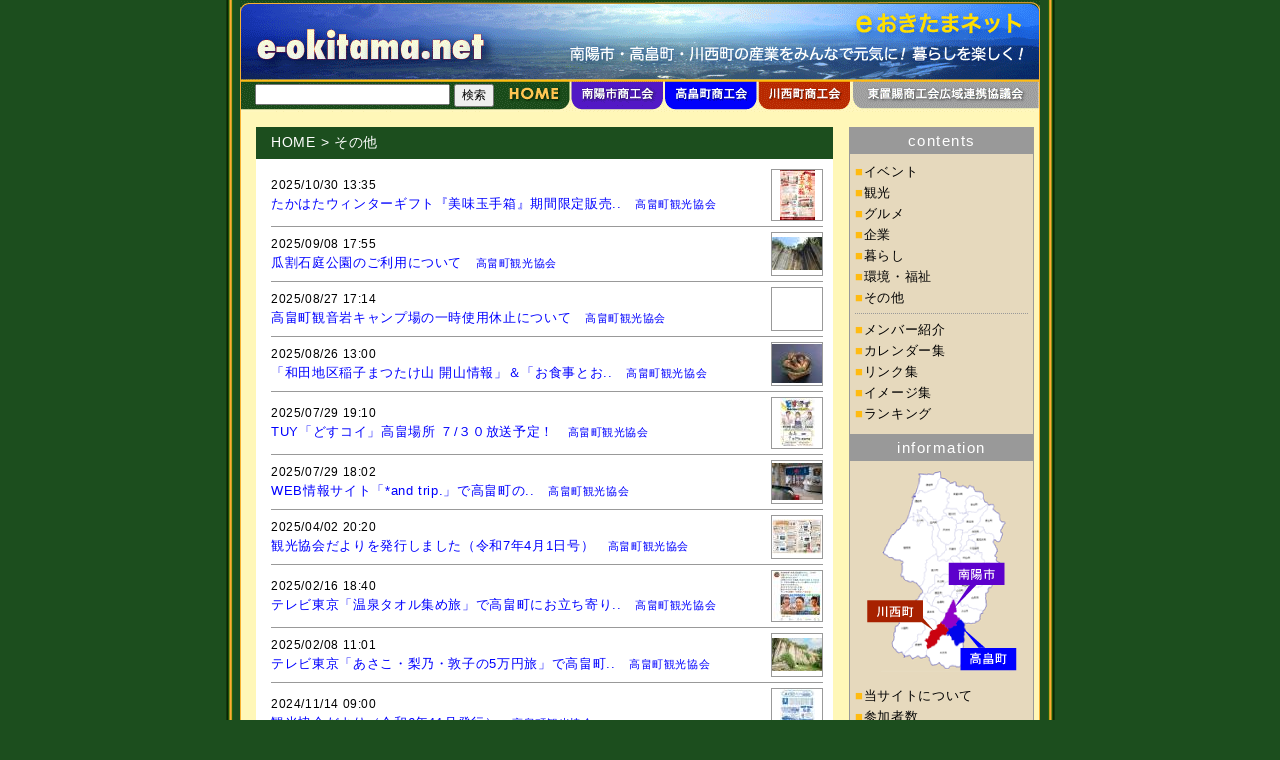

--- FILE ---
content_type: text/html
request_url: https://e-okitama.net/?p=list&c=other
body_size: 23125
content:
<!DOCTYPE HTML PUBLIC "-//W3C//DTD HTML 4.01 Transitional//EN">
<html lang="ja">
<head>
<META HTTP-EQUIV="Content-Type" CONTENT="text/html; CHARSET=EUC-JP">
<title>その他《eおきたまネット》東置賜商工会広域連携協議会</title>
<META name="description" content="南陽市・高畠町・川西町の産業をみんなで元気に！暮らしを楽しく！東置賜商工会広域連携協議会のホームページです。">
<META name="keywords" content="山形県,やまがた,置賜,おきたま,南陽市,高畠町,川西町,産業,企業,商店">
<META HTTP-EQUIV="Pragma" CONTENT="no-cache">
<META HTTP-EQUIV="Cache-Control" CONTENT="no-store">
<META HTTP-EQUIV="Cache-Control" CONTENT="no-cache">
<META http-equiv="Content-Script-Type" content="text/javascript">
<META http-equiv="Content-Style-Type" content="text/css">
<!-- <link rel="stylesheet" href="e-okitama.css" type="text/css"> -->
<link rel="stylesheet" href="css/style.css">
<meta name="viewport" content="width=device-width, initial-scale=1.0">
</head>

<body>



<div id="content">

<!--ue start-->
<h1>その他《eおきたまネット》東置賜商工会広域連携協議会</h1>
<table border="0" cellpadding="0" cellspacing="0" id="ue" summary="e-okitama.net/header">
  <tr>
    <td class="uetext">
<form action="./" method="GET">
<input type="hidden" name="p" value="list">
<table width="800" border="0" cellpadding="0" cellspacing="0" summary="e-okitama.net/title" style="height:112px;background:url(./img/e-okitama_header.gif) no-repeat center top;">
  <tr valign="bottom">
    <td colspan="6" height="79"><a href="./"><img src="./img/e-okitama_spacer1.gif" border="0" alt="《eおきたまネット》東置賜商工会広域連携協議会"></a></td>
  </tr>
  <tr>
    <td width="262">
      <div style="padding-left:15px;"><input type="text" name="kw" value="" style="width:195px;"> <input type="submit" name="submit" value="検索" style="font-size:12px;"></div>
    </td>
    <td width="69"><a href="./"><img src="./img/e-okitama_spacer2.gif" border="0" alt="home"></a></td>
    <td width="94"><a href="./?p=nanyo"><img src="./img/e-okitama_spacer3.gif" border="0" alt="南陽市商工会"></a></td>
    <td width="94"><a href="./?p=takahata"><img src="./img/e-okitama_spacer4.gif" border="0" alt="高畠町商工会"></a></td>
    <td width="94"><a href="./?p=kawanishi"><img src="./img/e-okitama_spacer5.gif" border="0" alt="川西町商工会"></a></td>
    <td width="187"><a href="./?p=e-okitama"><img src="./img/e-okitama_spacer6.gif" border="0" alt="東置賜商工会広域連携協議会について"></a></td>
  </tr>
</table>
<nav>
	<ul class="global-menus">
		<li>
			<div class="global-search">
				<input type="text" name="kw" value=""> 
				<input type="submit" name="submit" value="検索">
			</div>
			<a href="./">HOME</a>
		</li>
		<!-- <li><a href="">HOME</a></li> -->
		<li><a href="./?p=nanyo">南陽市商工会</a></li>
		<li><a href="./?p=takahata">高畠町商工会</a></li>
		<li><a href="./?p=kawanishi">川西町商工会</a></li>
		<li><a href="./?p=e-okitama">東置賜商工会広域連携協議会</a></li>
	</ul>
</nav>
</form>
    </td>
  </tr>
</table>
<!--ue end-->



<table cellpadding="0" cellspacing="0" border="0" id="kiji" summary="e-okitama.net/contents">
  <tr valign="top">
    <td>

<div class="kijibody">
<div class="nakasubject"><a href="http://e-okitama.net/">HOME</a> &gt; その他</div>
<div class="top_list">
<table width="100%" border="0" cellpadding="0" cellspacing="0" style="height:50px;padding-bottom:5px;margin-bottom:5px;border-bottom:1px solid #999999;" summary="other：たかはたウィンターギフト『美味玉手箱』期間限定販売..">
  <tr>
    <td>
      <div class="top_list_date">2025/10/30 13:35</div>
      <div class="top_list_title3"><a href="./?p=log&amp;l=421752&amp;m=">たかはたウィンターギフト『美味玉手箱』期間限定販売..</a>　<a href="./?p=member_d&amp;l=takahataamp;m=" style="font-size:11px;letter-spacing:0.05em;">高畠町観光協会</a></div>
    </td>
    <td width="50" style="border:1px solid #999999;" align="center"><a href="./?p=log&amp;l=421752"><img src="https://ssl.samidare.jp/~lavo/img/display?u=takahata&amp;i=17669659080.jpeg&amp;w=50&amp;h=50&amp;t=lavo" border="0" alt="「たかはたウィンターギフト『美味玉手箱』期間限定販売..」の画像"></a><br></td>
  </tr>
</table>
<table width="100%" border="0" cellpadding="0" cellspacing="0" style="height:50px;padding-bottom:5px;margin-bottom:5px;border-bottom:1px solid #999999;" summary="other：瓜割石庭公園のご利用について">
  <tr>
    <td>
      <div class="top_list_date">2025/09/08 17:55</div>
      <div class="top_list_title3"><a href="./?p=log&amp;l=552477&amp;m=">瓜割石庭公園のご利用について</a>　<a href="./?p=member_d&amp;l=takahataamp;m=" style="font-size:11px;letter-spacing:0.05em;">高畠町観光協会</a></div>
    </td>
    <td width="50" style="border:1px solid #999999;" align="center"><a href="./?p=log&amp;l=552477"><img src="https://ssl.samidare.jp/~lavo/img/display?u=takahata&amp;i=17573229870.jpeg&amp;w=50&amp;h=50&amp;t=lavo" border="0" alt="「瓜割石庭公園のご利用について」の画像"></a><br></td>
  </tr>
</table>
<table width="100%" border="0" cellpadding="0" cellspacing="0" style="height:50px;padding-bottom:5px;margin-bottom:5px;border-bottom:1px solid #999999;" summary="other：高畠町観音岩キャンプ場の一時使用休止について">
  <tr>
    <td>
      <div class="top_list_date">2025/08/27 17:14</div>
      <div class="top_list_title3"><a href="./?p=log&amp;l=552153&amp;m=">高畠町観音岩キャンプ場の一時使用休止について</a>　<a href="./?p=member_d&amp;l=takahataamp;m=" style="font-size:11px;letter-spacing:0.05em;">高畠町観光協会</a></div>
    </td>
    <td width="50" style="border:1px solid #999999;" align="center"><br></td>
  </tr>
</table>
<table width="100%" border="0" cellpadding="0" cellspacing="0" style="height:50px;padding-bottom:5px;margin-bottom:5px;border-bottom:1px solid #999999;" summary="other：「和田地区稲子まつたけ山 開山情報」＆「お食事とお..">
  <tr>
    <td>
      <div class="top_list_date">2025/08/26 13:00</div>
      <div class="top_list_title3"><a href="./?p=log&amp;l=332232&amp;m=">「和田地区稲子まつたけ山 開山情報」＆「お食事とお..</a>　<a href="./?p=member_d&amp;l=takahataamp;m=" style="font-size:11px;letter-spacing:0.05em;">高畠町観光協会</a></div>
    </td>
    <td width="50" style="border:1px solid #999999;" align="center"><a href="./?p=log&amp;l=332232"><img src="https://ssl.samidare.jp/~lavo/img/display?u=takahata&amp;i=14104314260.jpeg&amp;w=50&amp;h=50&amp;t=lavo" border="0" alt="「「和田地区稲子まつたけ山 開山情報」＆「お食事とお..」の画像"></a><br></td>
  </tr>
</table>
<table width="100%" border="0" cellpadding="0" cellspacing="0" style="height:50px;padding-bottom:5px;margin-bottom:5px;border-bottom:1px solid #999999;" summary="other：TUY「どすコイ」高畠場所 ７/３０放送予定！">
  <tr>
    <td>
      <div class="top_list_date">2025/07/29 19:10</div>
      <div class="top_list_title3"><a href="./?p=log&amp;l=551399&amp;m=">TUY「どすコイ」高畠場所 ７/３０放送予定！</a>　<a href="./?p=member_d&amp;l=takahataamp;m=" style="font-size:11px;letter-spacing:0.05em;">高畠町観光協会</a></div>
    </td>
    <td width="50" style="border:1px solid #999999;" align="center"><a href="./?p=log&amp;l=551399"><img src="https://ssl.samidare.jp/~lavo/img/display?u=takahata&amp;i=17537861740.jpeg&amp;w=50&amp;h=50&amp;t=lavo" border="0" alt="「TUY「どすコイ」高畠場所 ７/３０放送予定！」の画像"></a><br></td>
  </tr>
</table>
<table width="100%" border="0" cellpadding="0" cellspacing="0" style="height:50px;padding-bottom:5px;margin-bottom:5px;border-bottom:1px solid #999999;" summary="other：WEB情報サイト「*and trip.」で高畠町の..">
  <tr>
    <td>
      <div class="top_list_date">2025/07/29 18:02</div>
      <div class="top_list_title3"><a href="./?p=log&amp;l=550542&amp;m=">WEB情報サイト「*and trip.」で高畠町の..</a>　<a href="./?p=member_d&amp;l=takahataamp;m=" style="font-size:11px;letter-spacing:0.05em;">高畠町観光協会</a></div>
    </td>
    <td width="50" style="border:1px solid #999999;" align="center"><a href="./?p=log&amp;l=550542"><img src="https://ssl.samidare.jp/~lavo/img/display?u=takahata&amp;i=17509290680.jpeg&amp;w=50&amp;h=50&amp;t=lavo" border="0" alt="「WEB情報サイト「*and trip.」で高畠町の..」の画像"></a><br></td>
  </tr>
</table>
<table width="100%" border="0" cellpadding="0" cellspacing="0" style="height:50px;padding-bottom:5px;margin-bottom:5px;border-bottom:1px solid #999999;" summary="other：観光協会だよりを発行しました（令和7年4月1日号）">
  <tr>
    <td>
      <div class="top_list_date">2025/04/02 20:20</div>
      <div class="top_list_title3"><a href="./?p=log&amp;l=548329&amp;m=">観光協会だよりを発行しました（令和7年4月1日号）</a>　<a href="./?p=member_d&amp;l=takahataamp;m=" style="font-size:11px;letter-spacing:0.05em;">高畠町観光協会</a></div>
    </td>
    <td width="50" style="border:1px solid #999999;" align="center"><a href="./?p=log&amp;l=548329"><img src="https://ssl.samidare.jp/~lavo/img/display?u=takahata&amp;i=17454632881.jpeg&amp;w=50&amp;h=50&amp;t=lavo" border="0" alt="「観光協会だよりを発行しました（令和7年4月1日号）」の画像"></a><br></td>
  </tr>
</table>
<table width="100%" border="0" cellpadding="0" cellspacing="0" style="height:50px;padding-bottom:5px;margin-bottom:5px;border-bottom:1px solid #999999;" summary="other：テレビ東京「温泉タオル集め旅」で高畠町にお立ち寄り..">
  <tr>
    <td>
      <div class="top_list_date">2025/02/16 18:40</div>
      <div class="top_list_title3"><a href="./?p=log&amp;l=547146&amp;m=">テレビ東京「温泉タオル集め旅」で高畠町にお立ち寄り..</a>　<a href="./?p=member_d&amp;l=takahataamp;m=" style="font-size:11px;letter-spacing:0.05em;">高畠町観光協会</a></div>
    </td>
    <td width="50" style="border:1px solid #999999;" align="center"><a href="./?p=log&amp;l=547146"><img src="https://ssl.samidare.jp/~lavo/img/display?u=takahata&amp;i=17396998890.jpeg&amp;w=50&amp;h=50&amp;t=lavo" border="0" alt="「テレビ東京「温泉タオル集め旅」で高畠町にお立ち寄り..」の画像"></a><br></td>
  </tr>
</table>
<table width="100%" border="0" cellpadding="0" cellspacing="0" style="height:50px;padding-bottom:5px;margin-bottom:5px;border-bottom:1px solid #999999;" summary="other：テレビ東京「あさこ・梨乃・敦子の5万円旅」で高畠町..">
  <tr>
    <td>
      <div class="top_list_date">2025/02/08 11:01</div>
      <div class="top_list_title3"><a href="./?p=log&amp;l=545965&amp;m=">テレビ東京「あさこ・梨乃・敦子の5万円旅」で高畠町..</a>　<a href="./?p=member_d&amp;l=takahataamp;m=" style="font-size:11px;letter-spacing:0.05em;">高畠町観光協会</a></div>
    </td>
    <td width="50" style="border:1px solid #999999;" align="center"><a href="./?p=log&amp;l=545965"><img src="https://ssl.samidare.jp/~lavo/img/display?u=takahata&amp;i=17361431400.jpeg&amp;w=50&amp;h=50&amp;t=lavo" border="0" alt="「テレビ東京「あさこ・梨乃・敦子の5万円旅」で高畠町..」の画像"></a><br></td>
  </tr>
</table>
<table width="100%" border="0" cellpadding="0" cellspacing="0" style="height:50px;padding-bottom:5px;margin-bottom:5px;border-bottom:1px solid #999999;" summary="other：観光協会だより（令和6年11月発行）">
  <tr>
    <td>
      <div class="top_list_date">2024/11/14 09:00</div>
      <div class="top_list_title3"><a href="./?p=log&amp;l=544426&amp;m=">観光協会だより（令和6年11月発行）</a>　<a href="./?p=member_d&amp;l=takahataamp;m=" style="font-size:11px;letter-spacing:0.05em;">高畠町観光協会</a></div>
    </td>
    <td width="50" style="border:1px solid #999999;" align="center"><a href="./?p=log&amp;l=544426"><img src="https://ssl.samidare.jp/~lavo/img/display?u=takahata&amp;i=17306885500.jpeg&amp;w=50&amp;h=50&amp;t=lavo" border="0" alt="「観光協会だより（令和6年11月発行）」の画像"></a><br></td>
  </tr>
</table>
<table width="100%" border="0" cellpadding="0" cellspacing="0" style="height:50px;padding-bottom:5px;margin-bottom:5px;border-bottom:1px solid #999999;" summary="other：★味よし「全然…お店と関係ありませんが！？（笑）(..">
  <tr>
    <td>
      <div class="top_list_date">2022/12/25 10:21</div>
      <div class="top_list_title4"><a href="./?p=log&amp;l=522347&amp;m=">★味よし「全然…お店と関係ありませんが！？（笑）(..</a>　<a href="./?p=member_d&amp;l=ajiyoshiamp;m=" style="font-size:11px;letter-spacing:0.05em;">和膳 味よし｜山形県川西町の会席・割烹料理店～季節の和食をご堪能下さい</a></div>
    </td>
    <td width="50" style="border:1px solid #999999;" align="center"><a href="./?p=log&amp;l=522347"><img src="https://ssl.samidare.jp/~lavo/img/display?u=ajiyoshi&amp;i=16719319431.jpeg&amp;w=50&amp;h=50&amp;t=lavo" border="0" alt="「★味よし「全然…お店と関係ありませんが！？（笑）(..」の画像"></a><br></td>
  </tr>
</table>
<table width="100%" border="0" cellpadding="0" cellspacing="0" style="height:50px;padding-bottom:5px;margin-bottom:5px;border-bottom:1px solid #999999;" summary="other：まどか周辺地図作成しました!!">
  <tr>
    <td>
      <div class="top_list_date">2022/08/07 13:48</div>
      <div class="top_list_title4"><a href="./?p=log&amp;l=517404&amp;m=">まどか周辺地図作成しました!!</a>　<a href="./?p=member_d&amp;l=madokaamp;m=" style="font-size:11px;letter-spacing:0.05em;">川西町浴浴センターまどか</a></div>
    </td>
    <td width="50" style="border:1px solid #999999;" align="center"><a href="./?p=log&amp;l=517404"><img src="https://ssl.samidare.jp/~lavo/img/display?u=madoka&amp;i=16601831370.jpeg&amp;w=50&amp;h=50&amp;t=lavo" border="0" alt="「まどか周辺地図作成しました!!」の画像"></a><br></td>
  </tr>
</table>
<table width="100%" border="0" cellpadding="0" cellspacing="0" style="height:50px;padding-bottom:5px;margin-bottom:5px;border-bottom:1px solid #999999;" summary="other：まどかDEヨガ">
  <tr>
    <td>
      <div class="top_list_date">2022/08/01 19:18</div>
      <div class="top_list_title4"><a href="./?p=log&amp;l=517129&amp;m=">まどかDEヨガ</a>　<a href="./?p=member_d&amp;l=madokaamp;m=" style="font-size:11px;letter-spacing:0.05em;">川西町浴浴センターまどか</a></div>
    </td>
    <td width="50" style="border:1px solid #999999;" align="center"><a href="./?p=log&amp;l=517129"><img src="https://ssl.samidare.jp/~lavo/img/display?u=madoka&amp;i=16593491640.jpeg&amp;w=50&amp;h=50&amp;t=lavo" border="0" alt="「まどかDEヨガ」の画像"></a><br></td>
  </tr>
</table>
<table width="100%" border="0" cellpadding="0" cellspacing="0" style="height:50px;padding-bottom:5px;margin-bottom:5px;border-bottom:1px solid #999999;" summary="other：ホワイトデー用ワイン">
  <tr>
    <td>
      <div class="top_list_date">2022/02/23 22:31</div>
      <div class="top_list_title2"><a href="./?p=log&amp;l=511221&amp;m=">ホワイトデー用ワイン</a>　<a href="./?p=member_d&amp;l=ouraamp;m=" style="font-size:11px;letter-spacing:0.05em;">大浦葡萄酒</a></div>
    </td>
    <td width="50" style="border:1px solid #999999;" align="center"><a href="./?p=log&amp;l=511221"><img src="https://ssl.samidare.jp/~lavo/img/display?u=oura&amp;i=16456232761.jpeg&amp;w=50&amp;h=50&amp;t=lavo" border="0" alt="「ホワイトデー用ワイン」の画像"></a><br></td>
  </tr>
</table>
<table width="100%" border="0" cellpadding="0" cellspacing="0" style="height:50px;padding-bottom:5px;margin-bottom:5px;border-bottom:1px solid #999999;" summary="other：叶内さん家の山ぶどうジュース">
  <tr>
    <td>
      <div class="top_list_date">2022/01/30 22:35</div>
      <div class="top_list_title2"><a href="./?p=log&amp;l=511059&amp;m=">叶内さん家の山ぶどうジュース</a>　<a href="./?p=member_d&amp;l=ouraamp;m=" style="font-size:11px;letter-spacing:0.05em;">大浦葡萄酒</a></div>
    </td>
    <td width="50" style="border:1px solid #999999;" align="center"><a href="./?p=log&amp;l=511059"><img src="https://ssl.samidare.jp/~lavo/img/display?u=oura&amp;i=16453645041.jpeg&amp;w=50&amp;h=50&amp;t=lavo" border="0" alt="「叶内さん家の山ぶどうジュース」の画像"></a><br></td>
  </tr>
</table>
<table width="100%" border="0" cellpadding="0" cellspacing="0" style="height:50px;padding-bottom:5px;margin-bottom:5px;border-bottom:1px solid #999999;" summary="other：叶内さん家の山ぶどうジュース">
  <tr>
    <td>
      <div class="top_list_date">2022/01/30 22:35</div>
      <div class="top_list_title2"><a href="./?p=log&amp;l=511059&amp;m=">叶内さん家の山ぶどうジュース</a>　<a href="./?p=member_d&amp;l=ouraamp;m=" style="font-size:11px;letter-spacing:0.05em;">大浦葡萄酒</a></div>
    </td>
    <td width="50" style="border:1px solid #999999;" align="center"><a href="./?p=log&amp;l=511059"><img src="https://ssl.samidare.jp/~lavo/img/display?u=oura&amp;i=16453645041.jpeg&amp;w=50&amp;h=50&amp;t=lavo" border="0" alt="「叶内さん家の山ぶどうジュース」の画像"></a><br></td>
  </tr>
</table>
<table width="100%" border="0" cellpadding="0" cellspacing="0" style="height:50px;padding-bottom:5px;margin-bottom:5px;border-bottom:1px solid #999999;" summary="other：叶内さん家の山ぶどうジュース">
  <tr>
    <td>
      <div class="top_list_date">2022/01/30 22:35</div>
      <div class="top_list_title2"><a href="./?p=log&amp;l=511059&amp;m=">叶内さん家の山ぶどうジュース</a>　<a href="./?p=member_d&amp;l=ouraamp;m=" style="font-size:11px;letter-spacing:0.05em;">大浦葡萄酒</a></div>
    </td>
    <td width="50" style="border:1px solid #999999;" align="center"><a href="./?p=log&amp;l=511059"><img src="https://ssl.samidare.jp/~lavo/img/display?u=oura&amp;i=16453645041.jpeg&amp;w=50&amp;h=50&amp;t=lavo" border="0" alt="「叶内さん家の山ぶどうジュース」の画像"></a><br></td>
  </tr>
</table>
</div>
</div>

<div class="links">1374件中/1件～17件　<a href="./?p=list&amp;m=&amp;c=other&amp;kw=&amp;off=0">1</a> <a href="./?p=list&amp;m=&amp;c=other&amp;kw=&amp;off=17">2</a> <a href="./?p=list&amp;m=&amp;c=other&amp;kw=&amp;off=34">3</a> <a href="./?p=list&amp;m=&amp;c=other&amp;kw=&amp;off=51">4</a> <a href="./?p=list&amp;m=&amp;c=other&amp;kw=&amp;off=68">5</a> <a href="./?p=list&amp;m=&amp;c=other&amp;kw=&amp;off=85">6</a> <a href="./?p=list&amp;m=&amp;c=other&amp;kw=&amp;off=102">7</a> <a href="./?p=list&amp;m=&amp;c=other&amp;kw=&amp;off=119">8</a> <a href="./?p=list&amp;m=&amp;c=other&amp;kw=&amp;off=136">9</a> <a href="./?p=list&amp;m=&amp;c=other&amp;kw=&amp;off=17">Next</a></div>

    </td>
    <td class="waki">

<div class="wakitext">
<div class="waki_category">contents</div>
<div class="waki_title"><font color="#FFBB11">■</font><a href="./?p=list&amp;m=&amp;c=event">イベント</a></div>
<div class="waki_title"><font color="#FFBB11">■</font><a href="./?p=list&amp;m=&amp;c=kanko">観光</a></div>
<div class="waki_title"><font color="#FFBB11">■</font><a href="./?p=list&amp;m=&amp;c=gourmet">グルメ</a></div>
<div class="waki_title"><font color="#FFBB11">■</font><a href="./?p=list&amp;m=&amp;c=company">企業</a></div>
<div class="waki_title"><font color="#FFBB11">■</font><a href="./?p=list&amp;m=&amp;c=life">暮らし</a></div>
<div class="waki_title"><font color="#FFBB11">■</font><a href="./?p=list&amp;m=&amp;c=env">環境・福祉</a></div>
<div class="waki_title"><font color="#FFBB11">■</font><a href="./?p=list&amp;m=&amp;c=other">その他</a></div>
<div class="waki_border"></div>
<div class="waki_title"><font color="#FFBB11">■</font><a href="./?p=member&amp;m=">メンバー紹介</a></div>
<div class="waki_title"><font color="#FFBB11">■</font><a href="./?p=calender&amp;m=">カレンダー集</a></div>
<div class="waki_title"><font color="#FFBB11">■</font><a href="./?p=link&amp;m=">リンク集</a></div>
<div class="waki_title"><font color="#FFBB11">■</font><a href="./?p=album&amp;m=">イメージ集</a></div>
<div class="waki_title"><font color="#FFBB11">■</font><a href="./?p=ranking&amp;m=">ランキング</a></div>
<div class="waki_spacer"></div>
<div class="waki_category">information</div>
<div class="waki_image">
<img src="./img/e-okitama_map.gif" border="0" alt="南陽市、川西町、高畠町の地図" usemap="#Accessmap">
<map name="Accessmap">
<area shape="rect" coords="2,130,58,156" href="./?p=kawanishi" alt="川西町の地図">
<area shape="rect" coords="82,94,140,119" href="./?p=nanyo" alt="南陽市の地図">
<area shape="rect" coords="92,180,150,206" href="./?p=takahata" alt="高畠町の地図">
</map>
</div>
<div class="waki_title"><font color="#FFBB11">■</font><a href="./?p=about">当サイトについて</a></div>
<div class="waki_title"><font color="#FFBB11">■</font>参加者数</div>
<div class="waki_counter">合計 111人</div>
<div class="waki_title"><font color="#FFBB11">■</font>記事数</div>
<div class="waki_counter">公開 9,657件　限定 2件</div>
<div class="waki_title"><font color="#FFBB11">■</font>アクセス数</div>
<div class="waki_counter">今日 6,813件　昨日 10,598件<br>合計 42,662,159件<br></div>
<div class="waki_spacer"></div>
<div class="waki_category">member login</div>
<div class="waki_login">
<div style="margin-bottom:5px;">ゲストさんようこそ</div>
<form name="form" action="https://ssl.samidare.jp/e-okitama/" method="POST">
<input type="hidden" name="p" value="login_end">
<table width="160" border="0" cellpadding="5" cellspacing="0" style="color:#777777;font-size:13px;letter-spacing:0.03em;">
  <tr>
    <td width="15" align="right">ID</td>
    <td><input type="text" size="13" name="lid" value=""></td>
  </tr>
  <tr>
    <td width="15" align="right">PW</td>
    <td><input type="password" size="13" name="pwd" value=""></td>
  </tr>
  <tr>
    <td><br></td>
    <td>
      <input type="submit" name="submit" value="ログイン" style="font-size:12px;background:#FFFFFF;border:1px solid #AAAAAA;">
    </td>
  </tr>
</table>
</form>
</div>
<div class="waki_mobile"><a href="./?p=mobile"><img src="./img/e-okitama_qr.gif" border="0" alt="e-okitama.net/ケータイサイト"></a></div>
<div class="waki_powered">
東置賜商工会広域連携協議会<br>山形県南陽市若狭郷屋839-1<br>TEL：0238-40-3232<br>FAX：0238-40-2626<br><div style="line-height:100%;"><br></div>
powered by <a href="https://ssl.samidare.jp/~lavo/" target="_blank">samidare</a><br>
system：network media<br>
</div>
<div class="waki_banner">
<div style="margin-bottom:5px;"><a href="http://okitamakotaikyou.jp/" target="_blank"><img src="./img/banner_koyou.gif" width="163" alt="置賜雇用対策協議会"></a></div><div style="margin-bottom:5px;"><a href="http://www.shokokai-yamagata.or.jp/" target="_blank"><img src="./img/banner_rengou.gif" width="163" alt="山形県商工会連合会"></a></div></div>
</div>

    </td>
  </tr>
</table>



<!--shita start-->
<table border="0" cellpadding="0" cellspacing="0" id="shita" summary="e-okitama.net/footer">
  <tr>
    <td>
<table width="780" border="0" cellpadding="0" cellspacing="0" align="center" summary="e-okitama.net/footer detail">
  <tr>
    <td><img src="./img/e-okitama_footer1.gif" border="0" alt="東置賜商工会広域連携協議会"></td>
    <td align="right"><img src="./img/e-okitama_footer2.gif" border="0" alt="e-okitama.net"></td>
  </tr>
</table>
    </td>
  </tr>
</table>
<!--shita end-->



</div>

<!-- Global site tag (gtag.js) - Google Analytics -->
<script async src="https://www.googletagmanager.com/gtag/js?id=UA-26024765-89"></script>
<script>
  window.dataLayer = window.dataLayer || [];
  function gtag(){dataLayer.push(arguments);}
  gtag('js', new Date());

  gtag('config', 'UA-26024765-89');
</script>

</body>
</html>

--- FILE ---
content_type: text/css
request_url: https://e-okitama.net/css/style.css
body_size: 23093
content:
@charset "UTF-8";
/* ���ޥۡ�~519px
�� ���֥�åȡ�520px~959px
�� �ѥ�����960px~ */
.br-sp {
  display: none;
}

@media screen and (max-width: 519px) {
  .br-sp {
    display: block;
  }
}

@media screen and (max-width: 959px) {
  * {
    max-width: 100% !important;
    -webkit-box-sizing: border-box !important;
            box-sizing: border-box !important;
  }
}

body {
  background: #1C4E1E url(./img/e-okitama_bg.gif) repeat-y center top;
  background: #1C4E1E url(../img/e-okitama_bg.gif) repeat-y center top;
  margin-top: 0px;
  margin-right: 0px;
  margin-left: 0px;
  margin-bottom: 0px;
  text-align: center;
}

@media screen and (max-width: 959px) {
  body {
    background-size: contain;
  }
}

h1, h2, h3, storong {
  display: none;
}

textarea {
  font-size: 12px;
}

form {
  margin: 0px;
}

img {
  border: 0px;
}

#content {
  font-family: "�ͣ� �Х����å�",Osaka,sans-serif;
  width: 800px;
  margin-right: auto;
  margin-left: auto;
  text-align: left;
  -webkit-box-sizing: border-box;
          box-sizing: border-box;
}

@media screen and (max-width: 959px) {
  #content {
    padding: 0rem 1rem 1rem;
    width: 100%;
  }
}

@media screen and (max-width: 519px) {
  #content {
    padding: 5px 10px 1rem;
  }
}

@media screen and (max-width: 959px) {
  .uetext table {
    aspect-ratio: 9.7;
    height: auto !important;
    background-image: url(../img/e-okitama_header_tab.jpg) !important;
    background-size: contain !important;
  }
}

@media screen and (max-width: 519px) {
  .uetext table {
    aspect-ratio: 6.1;
    border: solid 1px #F7C150;
    border-top-left-radius: 10px;
    border-top-right-radius: 10px;
    background: url(../img/e-okitama_header_sp.jpg) !important;
    background-size: cover !important;
  }
}

@media screen and (max-width: 959px) {
  .uetext tbody tr:nth-child(1) td {
    height: auto !important;
  }
}

@media screen and (max-width: 959px) {
  .uetext tbody tr:nth-child(2) {
    display: none;
  }
}

.global-menus {
  display: none;
  margin: 0;
  padding: 0;
  width: 100%;
  list-style: none;
  background-color: #FFF7B8;
  border-left: 1px solid #F7B031;
  border-right: 1px solid #F7B031;
}

@media screen and (max-width: 959px) {
  .global-menus {
    display: -webkit-box;
    display: -ms-flexbox;
    display: flex;
    -webkit-box-pack: justify;
        -ms-flex-pack: justify;
            justify-content: space-between;
  }
}

@media screen and (max-width: 519px) {
  .global-menus {
    -ms-flex-wrap: wrap;
        flex-wrap: wrap;
  }
}

.global-menus li {
  display: -webkit-box;
  display: -ms-flexbox;
  display: flex;
  -webkit-box-pack: center;
      -ms-flex-pack: center;
          justify-content: center;
  background-color: #999999;
  border-bottom-left-radius: 10px;
  border-bottom-right-radius: 10px;
}

.global-menus li:nth-child(1) {
  background-color: #1C4D1C;
}

.global-menus li:nth-child(1) a {
  color: #F7C150;
}

@media screen and (max-width: 519px) {
  .global-menus li:nth-child(1) a {
    display: none;
  }
}

@media screen and (max-width: 519px) {
  .global-menus li:nth-child(1) {
    -webkit-box-ordinal-group: 2;
        -ms-flex-order: 1;
            order: 1;
    width: 50%;
    border-radius: 0;
  }
}

.global-menus li:nth-child(2) {
  background-color: #4818AB;
}

@media screen and (max-width: 519px) {
  .global-menus li:nth-child(2) {
    -webkit-box-ordinal-group: 4;
        -ms-flex-order: 3;
            order: 3;
    width: 33.333333%;
  }
}

.global-menus li:nth-child(3) {
  background-color: #0000FB;
}

@media screen and (max-width: 519px) {
  .global-menus li:nth-child(3) {
    -webkit-box-ordinal-group: 5;
        -ms-flex-order: 4;
            order: 4;
    width: 33%;
  }
}

.global-menus li:nth-child(4) {
  background-color: #B82900;
}

@media screen and (max-width: 519px) {
  .global-menus li:nth-child(4) {
    -webkit-box-ordinal-group: 6;
        -ms-flex-order: 5;
            order: 5;
    width: 33%;
  }
}

@media screen and (max-width: 519px) {
  .global-menus li:nth-child(5) {
    -webkit-box-ordinal-group: 3;
        -ms-flex-order: 2;
            order: 2;
    width: 50%;
    border-radius: 0;
  }
}

.global-menus li a {
  display: block;
  padding: 5px 10px;
  color: white;
  font-size: 12px;
  font-weight: bold;
  text-decoration: none;
  -webkit-filter: drop-shadow(1px 1px 1px #535353);
          filter: drop-shadow(1px 1px 1px #535353);
}

@media screen and (max-width: 519px) {
  .global-menus li a {
    font-size: 10px;
  }
}

.global-search {
  display: -webkit-box;
  display: -ms-flexbox;
  display: flex;
  -webkit-box-align: center;
      -ms-flex-align: center;
          align-items: center;
  padding: 3px 0 3px 8px;
}

@media screen and (max-width: 519px) {
  .global-search {
    padding: 3px 8px;
    width: 100%;
  }
}

.global-search input[type="text"] {
  width: 75%;
}

@media screen and (max-width: 519px) {
  .global-search input[type="text"] {
    font-size: 11px;
  }
}

.global-search input[type="submit"] {
  width: 25%;
  font-size: 10.5px;
}

@media screen and (max-width: 519px) {
  .global-search input[type="submit"] {
    padding: 0;
    font-size: 10px;
  }
}

/*ue start*/
#ue {
  width: 100%;
}

@media screen and (max-width: 959px) {
  #ue table {
    width: 100%;
  }
}

.ue2 {
  display: none;
}

.ue3 {
  display: none;
}

.ue4 {
  display: none;
}

.ue4_img {
  display: none;
}

/*ue end*/
#kiji {
  background-color: #FFF7B8;
  width: 800px;
  padding-top: 5px;
  border-left: 1px solid #F7B031;
  border-right: 1px solid #F7B031;
}

@media screen and (max-width: 959px) {
  #kiji {
    width: 100%;
  }
}

@media screen and (max-width: 519px) {
  #kiji tr td:first-child {
    display: block;
    width: 100%;
  }
}

/*kijibody start*/
.kijibody {
  width: 577px;
  padding-left: 15px;
  margin-top: 10px;
  margin-bottom: 30px;
}

@media screen and (max-width: 959px) {
  .kijibody {
    width: 98%;
  }
}

@media screen and (max-width: 519px) {
  .kijibody {
    display: block;
    margin: 0;
    padding: 10px 10px 0;
    width: 100%;
  }
}

/*kijibody end*/
/*nakasubject start*/
.nakasubject {
  background: #1C4E1E;
  font-family: Arial, Helvetica, sans-serif;
  color: #FFFFFF;
  font-size: 14px;
  letter-spacing: 0.05em;
  padding-top: 7px;
  padding-left: 15px;
  padding-bottom: 7px;
}

.nakasubject a,
.nakasubject a:link,
.nakasubject a:visited,
.nakasubject a:active {
  font-family: Arial, Helvetica, sans-serif;
  color: #FFFFFF;
  font-size: 14px;
  text-decoration: none;
}

.nakasubject a:hover {
  font-family: Arial, Helvetica, sans-serif;
  color: #FFFFFF;
  font-size: 14px;
  text-decoration: none;
}

.nakasubject2 {
  background: #531CC2;
  font-family: Arial, Helvetica, sans-serif;
  color: #FFFFFF;
  font-size: 14px;
  letter-spacing: 0.05em;
  padding-top: 7px;
  padding-left: 15px;
  padding-bottom: 7px;
}

.nakasubject2 a,
.nakasubject2 a:link,
.nakasubject2 a:visited,
.nakasubject2 a:active {
  font-family: Arial, Helvetica, sans-serif;
  color: #FFFFFF;
  font-size: 14px;
  text-decoration: none;
}

.nakasubject2 a:hover {
  font-family: Arial, Helvetica, sans-serif;
  color: #FFFFFF;
  font-size: 14px;
  text-decoration: none;
}

.nakasubject3 {
  background: #0000FF;
  font-family: Arial, Helvetica, sans-serif;
  color: #FFFFFF;
  font-size: 14px;
  letter-spacing: 0.05em;
  padding-top: 7px;
  padding-left: 15px;
  padding-bottom: 7px;
}

.nakasubject3 a,
.nakasubject3 a:link,
.nakasubject3 a:visited,
.nakasubject3 a:active {
  font-family: Arial, Helvetica, sans-serif;
  color: #FFFFFF;
  font-size: 14px;
  text-decoration: none;
}

.nakasubject3 a:hover {
  font-family: Arial, Helvetica, sans-serif;
  color: #FFFFFF;
  font-size: 14px;
  text-decoration: none;
}

.nakasubject4 {
  background: #BD2D00;
  font-family: Arial, Helvetica, sans-serif;
  color: #FFFFFF;
  font-size: 14px;
  letter-spacing: 0.05em;
  padding-top: 7px;
  padding-left: 15px;
  padding-bottom: 7px;
}

.nakasubject4 a,
.nakasubject4 a:link,
.nakasubject4 a:visited,
.nakasubject4 a:active {
  font-family: Arial, Helvetica, sans-serif;
  color: #FFFFFF;
  font-size: 14px;
  text-decoration: none;
}

.nakasubject4 a:hover {
  font-family: Arial, Helvetica, sans-serif;
  color: #FFFFFF;
  font-size: 14px;
  text-decoration: none;
}

/*nakasubject end*/
/*comment start*/
.comment {
  width: 577px;
  background: #FFFFFF;
  font-family: "�ͣ� �Х����å�",Osaka,sans-serif;
  color: #000000;
  font-size: 13px;
  letter-spacing: 0.03em;
  line-height: 150%;
  padding-top: 15px;
  padding-left: 15px;
  padding-right: 15px;
  padding-bottom: 20px;
}

@media screen and (max-width: 959px) {
  .comment {
    width: 100%;
  }
}

@media screen and (max-width: 959px) {
  .comment {
    width: 100%;
  }
  .comment table {
    width: 100% !important;
  }
  .comment table td {
    min-width: 70px !important;
  }
}

.comment a,
.comment a:link,
.comment a:visited,
.comment a:active {
  font-family: "�ͣ� �Х����å�",Osaka,sans-serif;
  color: #000000;
  font-size: 13px;
}

.comment a:hover {
  font-family: "�ͣ� �Х����å�",Osaka,sans-serif;
  color: #1C4E1E;
  font-size: 13px;
}

.comment img {
  margin-bottom: 10px;
}

/*comment end*/
/*date start*/
.date {
  background: #FFFFFF;
  font-family: "�ͣ� �Х����å�",Osaka,sans-serif;
  color: #1C4E1E;
  font-size: 12px;
  letter-spacing: 0.05em;
  text-align: right;
  padding-right: 10px;
  padding-bottom: 15px;
}

.date a,
.date a:link,
.date a:visited,
.date a:active {
  font-family: "�ͣ� �Х����å�",Osaka,sans-serif;
  color: #1C4E1E;
  font-size: 12px;
  text-decoration: none;
}

.date a:hover {
  font-family: "�ͣ� �Х����å�",Osaka,sans-serif;
  color: #000000;
  font-size: 12px;
  text-decoration: none;
}

/*date end*/
/*arrow start*/
.links {
  font-family: "�ͣ� �Х����å�",Osaka,sans-serif;
  color: #000000;
  text-align: right;
  font-size: 13px;
  letter-spacing: 0.10em;
  padding-right: 20px;
  margin-bottom: 30px;
}

@media screen and (max-width: 519px) {
  .links {
    padding: 0 10px;
  }
}

.links a,
.links a:link,
.links a:visited,
.links a:active {
  font-family: "�ͣ� �Х����å�",Osaka,sans-serif;
  color: #000000;
  font-size: 13px;
  text-decoration: none;
}

.links a:hover {
  font-family: "�ͣ� �Х����å�",Osaka,sans-serif;
  color: #1C4E1E;
  font-size: 13px;
  text-decoration: none;
}

/*arrow end*/
@media screen and (max-width: 519px) {
  .main {
    display: block;
    width: 100%;
  }
}

@media screen and (max-width: 519px) {
  .list-head {
    display: none;
  }
}

.list-head_sp {
  display: none;
  padding: 5px 10px;
  color: white;
  font-size: 12px;
  font-weight: bold;
  letter-spacing: 1px;
  background-color: #1C4E1E;
}

@media screen and (max-width: 519px) {
  .list-head_sp {
    display: -webkit-box;
    display: -ms-flexbox;
    display: flex;
    -webkit-box-pack: justify;
        -ms-flex-pack: justify;
            justify-content: space-between;
    -webkit-box-align: center;
        -ms-flex-align: center;
            align-items: center;
  }
}

.list-head_sp a {
  display: -webkit-box;
  display: -ms-flexbox;
  display: flex;
  -webkit-box-align: center;
      -ms-flex-align: center;
          align-items: center;
  color: inherit;
  text-decoration: none;
  font-size: 10px;
  font-weight: normal;
}

.list-head_sp img {
  margin-right: 5px;
  width: 15px;
}

.list-head_sp--nanyo {
  background: #531CC2;
}

.list-head_sp--takahata {
  background: #0000FB;
}

.list-head_sp--kawanishi {
  background: #B82800;
}

/*waki start*/
.waki {
  font-family: "�ͣ� �Х����å�",Osaka,sans-serif;
  width: 190px;
  height: 100%;
}

@media screen and (max-width: 519px) {
  .waki {
    display: block;
    padding: 0 10px 10px;
    width: 100%;
  }
}

.wakitext {
  width: 183px;
  background-color: #E6D9BD;
  margin-top: 10px;
  border-left: 1px solid #999999;
  border-right: 1px solid #999999;
  border-bottom: 1px solid #999999;
}

@media screen and (max-width: 519px) {
  .wakitext {
    width: 100%;
  }
}

.waki_border {
  padding-top: 5px;
  margin-left: 5px;
  margin-right: 5px;
  margin-bottom: 5px;
  border-bottom: 1px dotted #999999;
}

.waki_spacer {
  margin-bottom: 10px;
}

.waki_category {
  background: #999999;
  text-align: center;
  font-family: Arial, Helvetica, sans-serif;
  color: #FFFFFF;
  font-size: 15px;
  letter-spacing: 0.10em;
  padding-top: 5px;
  padding-bottom: 5px;
  margin-bottom: 7px;
}

.waki_title {
  font-family: "�ͣ� �Х����å�",Osaka,sans-serif;
  color: #000000;
  font-size: 13px;
  letter-spacing: 0.05em;
  line-height: 165%;
  padding-left: 5px;
}

@media screen and (max-width: 519px) {
  .waki_title {
    padding: 2px 15px;
  }
}

.waki_title a,
.waki_title a:link,
.waki_title a:visited,
.waki_title a:active {
  font-family: "�ͣ� �Х����å�",Osaka,sans-serif;
  color: #000000;
  font-size: 13px;
  text-decoration: none;
}

.waki_title a:hover {
  font-family: "�ͣ� �Х����å�",Osaka,sans-serif;
  color: #1C4E1E;
  font-size: 13px;
  text-decoration: none;
}

.waki_counter {
  font-family: "�ͣ� �Х����å�",Osaka,sans-serif;
  color: #000000;
  font-size: 12px;
  letter-spacing: 0.05em;
  line-height: 165%;
  padding-left: 19px;
}

@media screen and (max-width: 519px) {
  .waki_counter {
    padding-left: 30px;
  }
}

.waki_image {
  margin-left: auto;
  margin-right: auto;
  margin-bottom: 10px;
  text-align: center;
}

.waki_login {
  font-family: "�ͣ� �Х����å�",Osaka,sans-serif;
  color: #777777;
  font-size: 12px;
  letter-spacing: 0.05em;
  line-height: 150%;
  padding-left: 10px;
  margin-bottom: 15px;
}

@media screen and (max-width: 519px) {
  .waki_login {
    margin-top: 10px;
    padding: 0 10px;
    text-align: center;
  }
}

@media screen and (max-width: 519px) {
  .waki_login table {
    margin: 0 auto;
  }
}

.waki_mobile {
  padding-left: 10px;
  margin-bottom: 20px;
}

@media screen and (max-width: 519px) {
  .waki_mobile {
    display: none;
  }
}

.waki_powered {
  font-family: "�ͣ� �Х����å�",Osaka,sans-serif;
  color: #777777;
  font-size: 12px;
  letter-spacing: 0.05em;
  line-height: 150%;
  padding-left: 10px;
  margin-bottom: 10px;
}

@media screen and (max-width: 519px) {
  .waki_powered {
    padding: 0 10px;
    text-align: center;
  }
}

.waki_powered a,
.waki_powered a:link,
.waki_powered a:visited,
.waki_powered a:active {
  font-family: "�ͣ� �Х����å�",Osaka,sans-serif;
  color: #777777;
  font-size: 12px;
  text-decoration: none;
}

.waki_powered a:hover {
  font-family: "�ͣ� �Х����å�",Osaka,sans-serif;
  color: #1C4E1E;
  font-size: 12px;
  text-decoration: none;
}

.waki_banner {
  padding-left: 10px;
  margin-bottom: 10px;
}

@media screen and (max-width: 519px) {
  .waki_banner {
    padding: 0 10px;
    margin-bottom: 25px;
    text-align: center;
  }
}

/*waki end*/
/*shita start*/
#shita {
  width: 800px;
  background-color: #FFF7B8;
  padding-top: 20px;
  padding-bottom: 10px;
  border-left: 1px solid #F7B031;
  border-right: 1px solid #F7B031;
}

@media screen and (max-width: 959px) {
  #shita {
    width: 100%;
  }
}

@media screen and (max-width: 959px) {
  #shita table {
    width: 100%;
  }
}

#shita2 {
  display: none;
}

/*shita end*/
/*top_body start*/
.top_body {
  width: 577px;
  padding-left: 15px;
  margin-top: 10px;
  margin-bottom: 30px;
}

@media screen and (max-width: 959px) {
  .top_body {
    width: 98%;
  }
}

@media screen and (max-width: 519px) {
  .top_body {
    margin: 0;
    padding: 10px;
    width: 100%;
  }
}

/*top_body end*/
/*top_image start*/
.top_image {
  margin-bottom: 10px;
}

/*top_image end*/
/*top_list start*/
.top_list {
  background: #FFFFFF;
  font-family: "�ͣ� �Х����å�",Osaka,sans-serif;
  color: #000000;
  font-size: 13px;
  line-height: 175%;
  padding-left: 15px;
  padding-right: 10px;
  padding-top: 10px;
  padding-bottom: 10px;
  margin-bottom: 10px;
}

.top_list_title {
  font-family: "�ͣ� �Х����å�",Osaka,sans-serif;
  color: #1C4E1E;
  font-size: 13px;
  letter-spacing: 0.05em;
  line-height: 150%;
}

@media screen and (max-width: 519px) {
  .top_list_title {
    margin-right: 5px;
  }
}

.top_list_title a,
.top_list_title a:link,
.top_list_title a:visited,
.top_list_title a:active {
  font-family: "�ͣ� �Х����å�",Osaka,sans-serif;
  color: #1C4E1E;
  font-size: 13px;
  text-decoration: none;
}

.top_list_title a:hover {
  font-family: "�ͣ� �Х����å�",Osaka,sans-serif;
  color: #000000;
  font-size: 13px;
  text-decoration: none;
}

.top_list_title2 {
  font-family: "�ͣ� �Х����å�",Osaka,sans-serif;
  color: #531CC2;
  font-size: 13px;
  letter-spacing: 0.05em;
  line-height: 150%;
}

@media screen and (max-width: 519px) {
  .top_list_title2 {
    margin-right: 5px;
  }
}

.top_list_title2 a,
.top_list_title2 a:link,
.top_list_title2 a:visited,
.top_list_title2 a:active {
  font-family: "�ͣ� �Х����å�",Osaka,sans-serif;
  color: #531CC2;
  font-size: 13px;
  text-decoration: none;
}

.top_list_title2 a:hover {
  font-family: "�ͣ� �Х����å�",Osaka,sans-serif;
  color: #1C4E1E;
  font-size: 13px;
  text-decoration: none;
}

.top_list_title3 {
  font-family: "�ͣ� �Х����å�",Osaka,sans-serif;
  color: #0000FF;
  font-size: 13px;
  letter-spacing: 0.05em;
  line-height: 150%;
}

@media screen and (max-width: 519px) {
  .top_list_title3 {
    margin-right: 5px;
  }
}

.top_list_title3 a,
.top_list_title3 a:link,
.top_list_title3 a:visited,
.top_list_title3 a:active {
  font-family: "�ͣ� �Х����å�",Osaka,sans-serif;
  color: #0000FF;
  font-size: 13px;
  text-decoration: none;
}

.top_list_title3 a:hover {
  font-family: "�ͣ� �Х����å�",Osaka,sans-serif;
  color: #1C4E1E;
  font-size: 13px;
  text-decoration: none;
}

.top_list_title4 {
  font-family: "�ͣ� �Х����å�",Osaka,sans-serif;
  color: #BD2D00;
  font-size: 13px;
  letter-spacing: 0.05em;
  line-height: 150%;
}

@media screen and (max-width: 519px) {
  .top_list_title4 {
    margin-right: 5px;
  }
}

.top_list_title4 a,
.top_list_title4 a:link,
.top_list_title4 a:visited,
.top_list_title4 a:active {
  font-family: "�ͣ� �Х����å�",Osaka,sans-serif;
  color: #BD2D00;
  font-size: 13px;
  text-decoration: none;
}

.top_list_title4 a:hover {
  font-family: "�ͣ� �Х����å�",Osaka,sans-serif;
  color: #1C4E1E;
  font-size: 13px;
  text-decoration: none;
}

.top_list_date {
  font-family: "�ͣ� �Х����å�",Osaka,sans-serif;
  color: #000000;
  font-size: 12px;
  letter-spacing: 0.05em;
  line-height: 150%;
}

/*top_list end*/
/*top_profile start*/
.top_profile_title {
  font-family: "�ͣ� �Х����å�",Osaka,sans-serif;
  color: #1C4E1E;
  font-size: 15px;
  letter-spacing: 0.05em;
  line-height: 150%;
  margin-bottom: 8px;
}

.top_profile_title a,
.top_profile_title a:link,
.top_profile_title a:visited,
.top_profile_title a:active {
  font-family: "�ͣ� �Х����å�",Osaka,sans-serif;
  color: #1C4E1E;
  font-size: 15px;
  text-decoration: none;
}

.top_profile_title a:hover {
  font-family: "�ͣ� �Х����å�",Osaka,sans-serif;
  color: #000000;
  font-size: 15px;
  text-decoration: none;
}

.top_profile_text {
  font-family: "�ͣ� �Х����å�",Osaka,sans-serif;
  color: #000000;
  font-size: 12px;
  letter-spacing: 0.05em;
  line-height: 150%;
}

.top_profile_text a,
.top_profile_text a:link,
.top_profile_text a:visited,
.top_profile_text a:active {
  font-family: "�ͣ� �Х����å�",Osaka,sans-serif;
  color: #1C4E1E;
  font-size: 12px;
  text-decoration: none;
}

.top_profile_text a:hover {
  font-family: "�ͣ� �Х����å�",Osaka,sans-serif;
  color: #000000;
  font-size: 12px;
  text-decoration: none;
}

.top_profile_link {
  font-family: "�ͣ� �Х����å�",Osaka,sans-serif;
  color: #1C4E1E;
  font-size: 11px;
  letter-spacing: 0.05em;
  line-height: 150%;
  text-align: right;
}

.top_profile_link a,
.top_profile_link a:link,
.top_profile_link a:visited,
.top_profile_link a:active {
  font-family: "�ͣ� �Х����å�",Osaka,sans-serif;
  color: #1C4E1E;
  font-size: 11px;
  link-decoration: none;
}

.top_profile_link a:hover {
  font-family: "�ͣ� �Х����å�",Osaka,sans-serif;
  color: #000000;
  font-size: 11px;
  link-decoration: none;
}

/*top_profile end*/
/*top_album start*/
.top_album {
  background: #FFFFFF;
  margin-left: auto;
  margin-right: auto;
}

@media screen and (max-width: 519px) {
  .top_album {
    padding: 0 10px 10px;
  }
}

@media screen and (max-width: 959px) {
  .top_album table {
    width: 98%;
    height: auto !important;
  }
}

@media screen and (max-width: 519px) {
  .top_album table {
    width: 100%;
  }
}

@media screen and (max-width: 519px) {
  .top_album table td {
    display: inline-block !important;
    margin: 10px 10px 0 0;
    padding: 0;
    width: calc(33.333% - 20px / 3) !important;
  }
  .top_album table td:last-child {
    margin-right: 0;
  }
}

@media screen and (max-width: 519px) {
  .top_album table td table td {
    display: table-cell !important;
    margin: 0;
    padding: 0;
    width: 100% !important;
  }
}

@media screen and (max-width: 519px) {
  .top_album table img {
    aspect-ratio: 1.3;
    width: 100%;
    height: auto;
    -o-object-fit: contain;
       object-fit: contain;
  }
}

.top_album_title {
  font-family: "�ͣ� �Х����å�",Osaka,sans-serif;
  color: #000000;
  font-size: 12px;
  letter-spacing: 0.05em;
  line-height: 150%;
  margin-top: 5px;
  margin-left: auto;
  margin-right: auto;
}

.top_album_title a,
.top_album_title a:link,
.top_album_title a:visited,
.top_album_title a:active {
  font-family: "�ͣ� �Х����å�",Osaka,sans-serif;
  color: #000000;
  font-size: 12px;
  text-decoration: none;
}

.top_album_title a:hover {
  font-family: "�ͣ� �Х����å�",Osaka,sans-serif;
  color: #BD0000;
  font-size: 12px;
  text-decoration: none;
}

.top_album_date {
  font-family: "�ͣ� �Х����å�",Osaka,sans-serif;
  color: #000000;
  font-size: 11px;
  letter-spacing: 0.05em;
  line-height: 150%;
  margin-left: auto;
  margin-right: auto;
}

.top_album_date a,
.top_album_date a:link,
.top_album_date a:visited,
.top_album_date a:active {
  font-family: "�ͣ� �Х����å�",Osaka,sans-serif;
  color: #000000;
  font-size: 11px;
  text-decoration: none;
}

.top_album_date a:hover {
  font-family: "�ͣ� �Х����å�",Osaka,sans-serif;
  color: #BD0000;
  font-size: 11px;
  text-decoration: none;
}

/*top_album start*/
/*# sourceMappingURL=style.css.map */